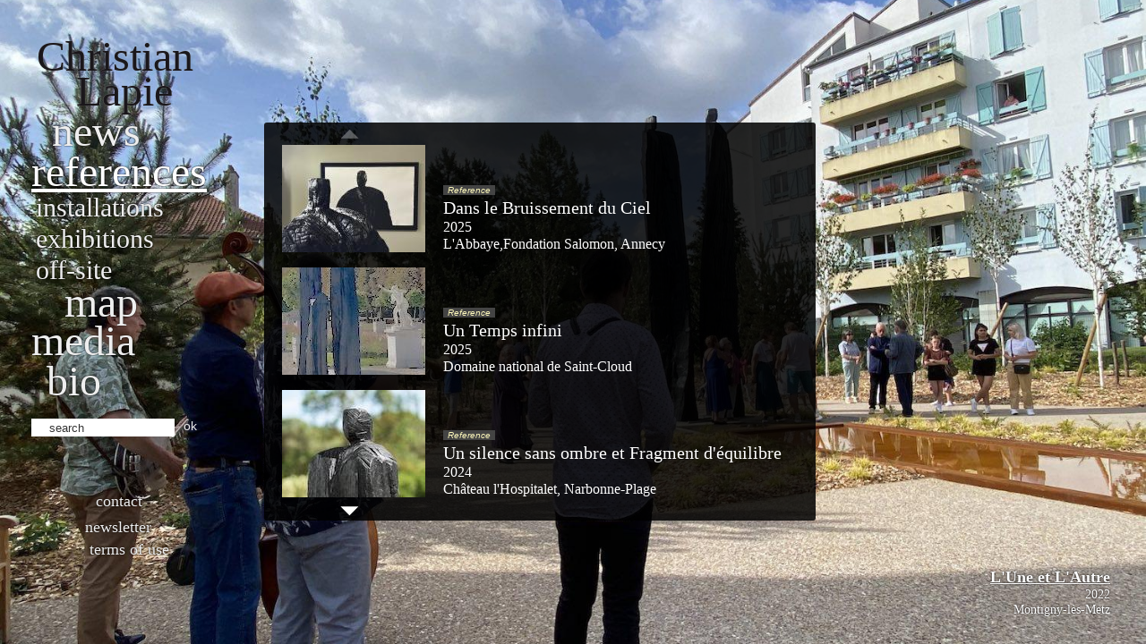

--- FILE ---
content_type: text/html; charset=UTF-8
request_url: https://christianlapie.net/references?session=55d6390b26afd195b6f65037e9d76d71
body_size: 12813
content:
<!doctype html>
<!--[if lt IE 7 ]> <html lang="en" class="no-js ie6"> <![endif]-->
<!--[if IE 7 ]>    <html lang="en" class="no-js ie7"> <![endif]-->
<!--[if IE 8 ]>    <html lang="en" class="no-js ie8"> <![endif]-->
<!--[if IE 9 ]>    <html lang="en" class="no-js ie9"> <![endif]-->
<!--[if (gt IE 9)|!(IE)]><!--> <html lang="en" class="no-js"> <!--<![endif]-->
<head>
	<meta charset="utf-8">
	<meta http-equiv="X-UA-Compatible" content="IE=edge,chrome=1">
	<title>References - Christian Lapie</title>
	<meta name="description" content="Christian Lapie, scultpeur. Site web officiel. Official website">
	<meta name="author" content="Christian Lapie">
	<meta name="viewport" content="width=device-width, initial-scale=1.0">

	<!-- Place favicon.ico & apple-touch-icon.png in the root of your domain and delete these references -->
	<link rel="shortcut icon" href="/favicon.ico">
	<link rel="apple-touch-icon" href="/apple-touch-icon.png">

	<link rel="stylesheet" href="/min/?f=v4/css/style.css,v4/css/supersized.core.css,v4/css/jquery.lightbox-0.5.css" />

	<script src="/v4/js/libs/modernizr-1.6.min.js"></script>
	<script src="https://ajax.googleapis.com/ajax/libs/jquery/1.5.1/jquery.min.js"></script>


			<script src="/min/?f=v4/js/libs/supersized.3.1.3.min.js"></script>
	
	<link rel="alternate" type="application/rss+xml" title="Christian Lapie" href="http://www.christianlapie.net/rss" />
	<meta name="google-site-verification" content="aNdiPK4hI9p8-WQWYMUGP4LSSY6RKArSbZzhfDLqr44" />

	<!-- Global site tag (gtag.js) - Google Analytics -->
	<script async src="https://www.googletagmanager.com/gtag/js?id=G-4DYMDB0293"></script>
	<script>
		window.dataLayer = window.dataLayer || [];
		function gtag(){dataLayer.push(arguments);}
		gtag('js', new Date());
		gtag('config', 'G-4DYMDB0293');
	</script>
</head>

<body>
	<div id="container" class="clearfix">
		<nav>
			<h1 id="christian_lapie"><a href="/news"><span id="christian">Christian</span> <span id="lapie">Lapie</span></a></h1>
			<ul>
				<li id="nav_news" class=""><a href="/news">News</a></li>
				<li id="nav_references" class="active"><a href="/references">References</a></li>
									<li id="nav_installations" class="sub"><a href="/installations">Installations</a></li>
					<li id="nav_exhibitions" class="sub"><a href="/exhibitions">Exhibitions</a></li>
					<li id="nav_offsite" class="sub"><a href="/offsite">Off-site</a></li>
								<li id="nav_map" class=""><a href="/map">Map</a></li>
								<li id="nav_texts" class=""><a href="/media">Media</a></li>
									<li id="nav_bio" class=""><a href="/bio">bio</a></li>
				
			</ul>
			<form action="/search" method="get" accept-charset="utf-8" id="form_search">
				<p>
					<input type="text" value="search" id="recherche" title="search" name="q" /> <a href="#" id="submit_search">ok</a>
				</p>
			</form>

			<footer>
				<ul>
					<li class="contact "><a href="/contact">Contact</a></li>
					<li class="newsletter "><a href="/newsletter">Newsletter</a></li>
					<li class="copyright "><a href="/copyright">Terms of use</a></li>
									</ul>
			</footer>
		</nav>

		<script type="text/javascript">
$(document).ready(function() {	
	$.supersized({
		slideshow				: 1,
		autoplay				: 1,
		start_slide				: 1,
		slide_interval			: 5000,
		transition				: 1, 		//0-None, 1-Fade, 2-Slide Top, 3-Slide Right, 4-Slide Bottom, 5-Slide Left, 6-Carousel Right, 7-Carousel Left
		transition_speed		: 750,
		pause_hover				: 0,
		keyboard_nav			: 1,
		performance				: 1,		//0-Normal, 1-Hybrid speed/quality, 2-Optimizes image quality, 3-Optimizes transition speed // (Only works for Firefox/IE, not Webkit)
		vertical_center			: 1,
		horizontal_center		: 1,
		navigation				: 1,
		thumbnail_navigation	: 0,
		slide_counter			: 0,
		slide_captions			: 1,
		slides					: [
{image : '/IMG/img_background/1655968023_Fond_jazz.jpg?_=1769907356', title : '<h1><a href="/references/465/lune-et-lautre">L\'Une et L\'Autre</a></h1><h2>2022</h2><h2>Montigny-lès-Metz</h2>'},
{image : '/IMG/img_background/1498730163_Fond_Chartreuse.jpg?_=1769907356', title : '<h1><a href="/references/425/la-nuit-recule">La nuit recule</a></h1><h2>2017</h2><h2>Chartreuse de Mélan, Taninges, Haute-Savoie, France</h2>'},
{image : '/IMG/img_background/1619420506_Les_Parcelles_fond_.jpg?_=1769907356', title : '<h1><a href="/references/454/les-parcelles-lumineuses">Les Parcelles Lumineuses</a></h1><h2>2021</h2><h2>Marseille Parc de Maison Blanche, Mairie des 9ème et 10ème arrondissement</h2>'},
{image : '/IMG/img_background/1595668364_Fond.jpg?_=1769907356', title : '<h1><a href="/references/447/le-reflet-du-vent">Le reflet du vent</a></h1><h2>2020</h2><h2>San-Climente Minorque</h2>'},
{image : '/IMG/img_background/1301535497_Suturer-le-tissus-.jpg?_=1769907356', title : '<h1><a href="/references/267/suturer-le-tissus-sensible-de-la-ville">Suturer le tissus sensible de la Ville</a></h1><h2>2007</h2><h2>Bruges, Belgique (Belgium)</h2>'},
{image : '/IMG/img_background/1531387384_au-del___du_noir_Fond_1.jpg?_=1769907356', title : '<h1><a href="/references/432/au-dela-du-noir">Au-delà du noir</a></h1><h2>2018</h2><h2>Galerie Bogéna, Saint-Paul-de-Vence</h2>'},
{image : '/IMG/img_background/1635083147_Fond_commande.jpg?_=1769907356', title : '<h1><a href="/references/458/commande-publique-et-exposition-personnelle-solo-show">Commande publique et exposition personnelle / Solo Show</a></h1><h2>2021</h2><h2>Villa di Topo Florio, Buttrio, Italie</h2>'},
{image : '/IMG/img_background/1428071420_Ch__teau.jpg?_=1769907356', title : '<h1><a href="/references/398/la-constellation-du-fleuve">La constellation du fleuve</a></h1><h2>2015</h2><h2>Domaine de Chaumont-sur-Loire, Loire et Cher, France</h2>'},
{image : '/IMG/img_background/1537341387_Fond_2.jpg?_=1769907356', title : '<h1><a href="/references/436/le-songe-dicare">Le songe d\'Icare</a></h1><h2>2018</h2><h2>Galerie Mimmo Scognamiglio Arte Contemporanea, Milano</h2>'},
{image : '/IMG/img_background/1534344749_Le_Songe_Icare_2.jpg?_=1769907356', title : '<h1><a href="/references/433/art-basel">Art Basel</a></h1><h2>2018</h2><h2>Basel</h2>'},
{image : '/IMG/img_background/1367671253_L__infini_suspendu_43_-_Version_2.jpg?_=1769907356', title : '<h1><a href="/references/375/linfini-suspendu">L\'Infini suspendu</a></h1><h2>2013</h2><h2>Eymoutiers, Haute-Vienne, France</h2>'},
{image : '/IMG/img_background/1301535629_Le_silence_dse_lauzes.JPG?_=1769907356', title : '<h1><a href="/references/181/le-silence-des-lauzes">Le silence des Lauzes</a></h1><h2>2003</h2><h2>St. Mélany, Ardèche, France</h2>'},
{image : '/IMG/img_background/1491055543_nouveau_foind.png?_=1769907356', title : '<h1><a href="/references/422/le-point-du-jour">Le point du jour</a></h1><h2>2017</h2><h2>place du Louvre Paris 1er</h2>'},
{image : '/IMG/img_background/1301534989___Au_bord_du_vide___.JPG?_=1769907356', title : '<h1><a href="/references/281/au-bord-du-vide">Au bord du vide</a></h1><h2>2008</h2><h2>Le Château d\'Olonne, Vendée, France</h2>'},
{image : '/IMG/img_background/1562410821_Fendre_Fond.jpg?_=1769907356', title : '<h1><a href="/references/310/fendre-la-lumiere">Fendre la lumière</a></h1><h2>2010</h2><h2>Lausanne, Suisse (Switzerland)</h2>'},
{image : '/IMG/img_background/1571400819_Fond.jpg?_=1769907356', title : '<h1><a href="/references/446/le-temple-des-collines">Le Temple des collines</a></h1><h2>2019</h2><h2>Jouques 13490</h2>'},
{image : '/IMG/img_background/1655644919_Fond_-_copie.jpg?_=1769907356', title : '<h1><a href="/references/463/entre-terre-et-ciel">Entre Terre et Ciel</a></h1><h2>2022</h2><h2>Fougères Ille et Vilaine, France</h2>'},
{image : '/IMG/img_background/1537961096_Fond__1_.jpg?_=1769907356', title : '<h1><a href="/references/437/la-sideration-des-etoiles">La sidération des étoiles</a></h1><h2>2018</h2><h2>Fismes , Marne, France</h2>'},
{image : '/IMG/img_background/1435224334_Pommard_2.jpg?_=1769907356', title : '<h1><a href="/references/404/sculptures-au-chateau-de-pommard">Sculptures au Château de Pommard</a></h1><h2>2015</h2><h2>Pommard, Côte d\'Or, France</h2>'},
{image : '/IMG/img_background/1301535776_Le_Clos_du_Zahn.jpg?_=1769907356', title : '<h1><a href="/references/17/le-clos-zahnacker">Le Clos Zahnacker</a></h1><h2>2002</h2><h2>Ribeauvillé, Alsace-Lorraine, France</h2>'},
{image : '/IMG/img_background/1619421593_Fond.jpg?_=1769907356', title : '<h1><a href="/references/455/au-dessus-du-vent">Au-dessus du vent</a></h1><h2>2021</h2><h2>Musée Soulages,Rodez, Aveyron, France</h2>'},
{image : '/IMG/img_background/1481379171_fond.jpg?_=1769907356', title : '<h1><a href="/references/416/la-constellation-du-vent">La Constellation du vent</a></h1><h2>2016</h2><h2>Groupe de presse Dépêche du Midi à  Saint Jean de Védas, Montpellier</h2>'},
{image : '/IMG/img_background/1301535789_Djaoul__rou.jpg?_=1769907356', title : '<h1><a href="/references/16/djaoulerou">Djaoulérou</a></h1><h2>2001</h2><h2>Ngaoundéré, Adamaoua, Cameroun (Cameroon)</h2>'},
{image : '/IMG/img_background/1337159949_image_de_fond.jpg?_=1769907356', title : '<h1><a href="/references/355/au-crepuscule">Au crépuscule</a></h1><h2>2012</h2><h2>Château d\'Arsac, Arsac, Gironde, France</h2>'},
{image : '/IMG/img_background/1682931798_Fond.jpg?_=1769907356', title : '<h1><a href="/references/467/lespace-temps">L\'Espace-Temps</a></h1><h2>2023</h2><h2>Valle de Bravo, Mexique</h2>'},
{image : '/IMG/img_background/1410425888_Dans_le_reflet_du_ciel_fond.jpg?_=1769907356', title : '<h1><a href="/references/393/dans-le-reflet-du-ciel">Dans le reflet du ciel</a></h1><h2>2014</h2><h2>Saint Palais, Pyrénées-Atlantiques, France</h2>'},
{image : '/IMG/img_background/1301534956_La_constellation_des_Messagers_.JPG?_=1769907356', title : '<h1><a href="/references/302/la-constellation-des-messagers">La constellation des messagers</a></h1><h2>2009</h2><h2>Reims, Marne, France</h2>'},
{image : '/IMG/img_background/1390818514_Fond.jpg?_=1769907356', title : '<h1><a href="/references/383/jusqua-lombre">Jusqu\'à l\'ombre</a></h1><h2>2014</h2><h2>Fondation Clément, Le François, Martinique, France</h2>'},
{image : '/IMG/img_background/1301535602_In_the_Path.jpg?_=1769907356', title : '<h1><a href="/references/233/in-the-path-of-the-sun-and-the-moon">In the Path of the Sun and the Moon</a></h1><h2>2005</h2><h2>Jaipur, Rajasthan, Inde, India</h2>'},
{image : '/IMG/img_background/1301535813_Fort_61_bis.jpg?_=1769907356', title : '<h1><a href="/references/11/fort-61">Fort 61</a></h1><h2>2000</h2><h2>Japon (Japan)</h2>'},
{image : '/IMG/img_background/1370949373_Melle_fond_.jpg?_=1769907356', title : '<h1><a href="/references/376/etre-humain-et-le-savoir-ensemble">Être humain et le savoir ensemble</a></h1><h2>2013</h2><h2>Melle, Deux-Sèvres, France</h2>'},
{image : '/IMG/img_background/1467887236_Les_heures_fond.jpg?_=1769907356', title : '<h1><a href="/references/414/les-heures-tombent">Les heures tombent</a></h1><h2>2016</h2><h2>Propriété Caillebotte, Yerres, Essonne, Île-de-France</h2>'},
{image : '/IMG/img_background/1490177842_Fond.jpg?_=1769907356', title : '<h1><a href="/references/421/le-genie-est-un-arbre">Le génie est un arbre</a></h1><h2>2017</h2><h2>Galerie Alice Pauli, Lausanne, Suisse</h2>'},
{image : '/IMG/img_background/1526199849_Fond_6.jpg?_=1769907356', title : '<h1><a href="/references/430/la-lumiere-des-arbres">La lumière des arbres</a></h1><h2>2018</h2><h2>Domaine du Tournefou, Aix-Villemaur-Pâlis, Aube, France</h2>'},
{image : '/IMG/img_background/1434093248_Constellation_du_vent_.jpg?_=1769907356', title : '<h1><a href="/references/392/la-constellation-du-vent">La constellation du vent</a></h1><h2>2015</h2><h2>Château de La-Celle-Saint-Cloud, Yvelines, France</h2>'},
{image : '/IMG/img_background/1384961029_L____corce_et_le_noyaux_fond.jpg?_=1769907356', title : '<h1><a href="/references/382/la-constellation-du-vent-pour-le-film-totems">La constellation du vent pour le film TOTEMS</a></h1><h2>2014</h2><h2>Champagne-Ardenne</h2>'},
{image : '/IMG/img_background/1301535559_Le_pupitre_des___toiles.JPG?_=1769907356', title : '<h1><a href="/references/242/le-pupitre-des-etoiles">Le pupitre des étoiles</a></h1><h2>2006</h2><h2>Parc de Sceaux, Hauts-de-Seine, France</h2>'},
{image : '/IMG/img_background/1655657371_Fond___-_copie.jpg?_=1769907356', title : '<h1><a href="/references/464/les-forets-etrangeres">Les Forêts Étrangères</a></h1><h2>2022</h2><h2>Airaines, Somme, France</h2>'},
{image : '/IMG/img_background/1639382594_Fond.jpg?_=1769907356', title : '<h1><a href="/references/460/sculptures-et-dessins">Sculptures et dessins</a></h1><h2>2021</h2><h2>Galerie Alice Pauli, Lausanne</h2>'},
{image : '/IMG/img_background/1701506748_Domaine_de_Panery.jpg?_=1769907356', title : '<h1><a href="/references/471/lordre-du-monde">L\'Ordre du Monde</a></h1><h2>2023</h2><h2>Domaine de Panéry, Pouzilhac, Gard</h2>'},
{image : '/IMG/img_background/1301533546confluences_nomades.JPG?_=1769907356', title : '<h1><a href="/references/283/confluences-nomades">Confluences Nomades</a></h1><h2>2008</h2><h2>Ardèche, France</h2>'},
{image : '/IMG/img_background/1508420968_Fond.jpg?_=1769907356', title : '<h1><a href="/references/426/des-metamorphes">Des Métamorphes</a></h1><h2>2017</h2><h2>Galerie Placido</h2>'},
{image : '/IMG/img_background/1447602130_Exposition__fond_.jpg?_=1769907356', title : '<h1><a href="/references/403/elevation">ELEVATION</a></h1><h2>2015</h2><h2>Galerie Hervé Lancelin, 7 rue Michel Rodange  Luxembourg</h2>'},
{image : '/IMG/img_background/1301534911_La_couleur_de_la_lune.jpg?_=1769907356', title : '<h1><a href="/references/309/la-couleur-de-la-lune">La Couleur de la Lune</a></h1><h2>2010</h2><h2>Illkirch Graffenstaden, Alsace, France</h2>'},
{image : '/IMG/img_background/1372156158_Les_contours_fond.jpg?_=1769907356', title : '<h1><a href="/references/380/les-contours-du-silence">Les contours du silence</a></h1><h2>2013</h2><h2>Abbaye de Noirlac, Bruères-Allichamps, Cher, France</h2>'},
{image : '/IMG/img_background/1476954788_La_lumi__re_des_arbres_fond.jpg?_=1769907356', title : '<h1><a href="/references/415/la-lumiere-des-arbres">La lumière des arbres</a></h1><h2>2016</h2><h2>Saint-Léger-du-Bourg-Denis, Seine Maritime, France</h2>'},
{image : '/IMG/img_background/1301534933_Comme_une_cosmogonie_.jpg?_=1769907356', title : '<h1><a href="/references/308/comme-une-cosmogonie">Comme une cosmogonie</a></h1><h2>2010</h2><h2>Thonon-les-Bains, France</h2>'},
{image : '/IMG/img_background/1485511578_La_permanence_des_ombres.jpg?_=1769907356', title : '<h1><a href="/references/417/la-permanence-des-ombres">La permanence des ombres</a></h1><h2>2017</h2><h2>Abbaye de Noirlac, Bruères-Allichamps, Cher, France</h2>'},
{image : '/IMG/img_background/1435393574_Fond_St_Paul.jpg?_=1769907356', title : '<h1><a href="/references/402/saint-paul-de-vence">Saint-Paul-De-Vence</a></h1><h2>2015</h2><h2>Remparts et place de la Mairie</h2>'},
{image : '/IMG/img_background/1390836687_fond.jpg?_=1769907356', title : '<h1><a href="/references/384/le-surgissement-des-ombres">Le surgissement des ombres</a></h1><h2>2014</h2><h2>Domaine de Groenenberg, Château de Gaasbeek, Belgique</h2>'},
{image : '/IMG/img_background/1301535519_La_nuit_recule.jpg?_=1769907356', title : '<h1><a href="/references/265/la-nuit-recule">La nuit recule</a></h1><h2>2007</h2><h2>Alex, Haute-Savoie, France</h2>'},
{image : '/IMG/img_background/Les_secrets_d__un_temps_immense.jpg?_=1769907356', title : '<h1><a href="/references/318/les-secrets-dun-temps-immense">Les secrets d\'un temps immense</a></h1><h2>2010</h2><h2>Varsovie, Blonie, Pologne (Poland)</h2>'},
{image : '/IMG/img_background/1745424065_Fond____M.jpg?_=1769907356', title : '<h1><a href="/references/378/lavant-scene">L\'Avant-Scène</a></h1><h2>2013</h2><h2>Parc des frères Recordier, Eyguières, Bouches-du-Rhône</h2>'},
{image : '/IMG/img_background/1318318868_fond_1034.jpg?_=1769907356', title : '<h1><a href="/references/350/dans-le-bruissement-du-ciel">Dans le bruissement du ciel</a></h1><h2>2011</h2><h2>Groupe FREY, Bezannes, Reims, Marne, France</h2>'},
{image : '/IMG/img_background/1399963044_Fond_d____cran.jpg?_=1769907356', title : '<h1><a href="/references/387/exposition-de-sculpture-parc-de-sculpture">Exposition de sculpture / Parc de sculpture</a></h1><h2>2014</h2><h2>Jardins du Château de Vullierens, Suisse</h2>'},
{image : '/IMG/img_background/1307109920_Metz.jpg?_=1769907356', title : '<h1><a href="/references/343/le-bruissement-du-ciel">Le bruissement du ciel</a></h1><h2>2011</h2><h2>Metz, Moselle, France</h2>'},
{image : '/IMG/img_background/1525435020_Fond_Art_New_York.jpg?_=1769907356', title : '<h1><a href="/references/429/art-new-york">Art New-York</a></h1><h2>2018</h2><h2>PIER 94, 711 12th Avenue New-York NY 10019</h2>'},
{image : '/IMG/img_background/1711728217_Esquisse_Fond_-_copie_2.jpg?_=1769907356', title : '<h1><a href="/references/473/les-premieres-etoiles">Les Premières Étoiles</a></h1><h2>2024</h2><h2>Sainte-Adresse, Seine-Maritime</h2>'},
{image : '/IMG/img_background/1684340909_Mas_de_P__erre.jpg?_=1769907356', title : '<h1><a href="/references/469/ouvrir-le-noir">Ouvrir le Noir</a></h1><h2>2016</h2><h2>Le Mas de Pierre, Saint-Paul-de-Vence, Alpes Maritimes</h2>'},
{image : '/IMG/img_background/1301534886_Sous_la_lumi__re___.JPG?_=1769907356', title : '<h1><a href="/references/311/sous-la-lumiere">Sous la lumière</a></h1><h2>2010</h2><h2>Sologne, France</h2>'},
{image : '/IMG/img_background/1732008665_Fond__-_copie.jpg?_=1769907356', title : '<h1><a href="/references/475/un-silence-sans-ombre-et-fragment-dequilibre">Un silence sans ombre et Fragment d\'équilibre</a></h1><h2>2024</h2><h2>Château l\'Hospitalet, Narbonne-Plage</h2>'},
{image : '/IMG/img_background/1301535538_Fendre_les_heures.JPG?_=1769907356', title : '<h1><a href="/references/244/fendre-les-heures">Fendre les heures</a></h1><h2>2006</h2><h2>Lubéron, France</h2>'},
{image : '/IMG/img_background/De_part_et_d__autre.jpg?_=1769907356', title : '<h1><a href="/references/314/de-part-et-dautres">De part et d\'autre(s)</a></h1><h2>2010</h2><h2>Donjon de Jouy, Sancoins, Cher, France</h2>'},
{image : '/IMG/img_background/1466516432_FOND_TENEBRE.jpg?_=1769907356', title : '<h1><a href="/references/413/dans-les-tenebres">Dans les ténèbres</a></h1><h2>2016</h2><h2>Historial Jeanne d\'Arc à Rouen</h2>'},
{image : '/IMG/img_background/1521821549_fond.jpg?_=1769907356', title : '<h1><a href="/references/427/les-parcelles-lumineuses">Les parcelles lumineuses</a></h1><h2>2018</h2><h2>Poitiers, jardin anglais parc de Blossac et galerie Louise Michel</h2>'},
{image : '/IMG/img_background/1759756959_Fond_.jpg?_=1769907356', title : '<h1><a href="/references/478/dans-le-bruissement-du-ciel">Dans le Bruissement du Ciel</a></h1><h2>2025</h2><h2>L\'Abbaye,Fondation Salomon, Annecy</h2>'},
{image : '/IMG/img_background/1537980253_FOND.jpg?_=1769907356', title : '<h1><a href="/references/438/exposition-de-sculptures-et-dessins">Exposition de sculptures et dessins</a></h1><h2>2018</h2><h2>Centre d\'Art Contemporain Passages à Troyes</h2>'},
{image : '/IMG/img_background/1710086385_Fond.JPG?_=1769907356', title : '<h1><a href="/references/472/les-ombres-incertaines">les Ombres Incertaines</a></h1><h2>2024</h2><h2>Galerie RX&SLAG Paris</h2>'},
{image : '/IMG/img_background/1608731402_C_par_le_ciel_fond.jpg?_=1769907356', title : '<h1><a href="/references/449/lobscurite-des-origines">L\'obscurité des origines</a></h1><h2>2020</h2><h2>Galerie RX Paris / New York</h2>'},
{image : '/IMG/img_background/1489831871_Fond_Source.jpg?_=1769907356', title : '<h1><a href="/references/418/source-de-lumiere">Source de lumière</a></h1><h2>2017</h2><h2>Société Lustral siège social Reims</h2>'},
{image : '/IMG/img_background/1619338931_Le_souffle_Fond.jpg?_=1769907356', title : '<h1><a href="/references/451/la-foret-des-autres">La forêt des Autres</a></h1><h2>2021</h2><h2>Château de Campagne , 24260, Campagne, Dordogne, France</h2>'},
{image : '/IMG/img_background/1596871923_Un_arbre_Fond_.jpg?_=1769907356', title : '<h1><a href="/references/448/un-arbre-dans-le-temps">Un arbre dans le temps</a></h1><h2>2020</h2><h2>Manoir de la Queurie, Basse Normandie, France</h2>'},
{image : '/IMG/img_background/1548690702_Fond_-_copie.jpg?_=1769907356', title : '<h1><a href="/references/439/44-sculptures-et-dessins">4+4 Sculptures et dessins</a></h1><h2>2019</h2><h2>Galerie RX,  16 rue des quatre fils 75003 Paris</h2>'},
{image : '/IMG/img_background/1526886457_Fond____.jpg?_=1769907356', title : '<h1><a href="/references/431/sculptures-monumentales">Sculptures Monumentales</a></h1><h2>2018</h2><h2>Parc du Château de Courcelles et parvis de l\'hôtel de Ville, Montigny-Les-Metz</h2>'},
{image : '/IMG/img_background/1492415210_Est_de_la_lune_fond.jpg?_=1769907356', title : '<h1><a href="/references/423/a-lest-de-la-lune">À l\'est de la lune</a></h1><h2>2017</h2><h2>Tonnellerie de Mercurey, Côte d\'or, France</h2>'},
{image : '/IMG/img_background/1635673241_FOND_RX.jpg?_=1769907356', title : '<h1><a href="/references/452/au-dela">Au-Delà</a></h1><h2>2021</h2><h2>Galerie RX Paris</h2>'},
{image : '/IMG/img_background/1431871259_Fond_ref.jpg?_=1769907356', title : '<h1><a href="/references/400/skulpturen">Skulpturen</a></h1><h2>2015</h2><h2>Galerie im kies, Altach, Autriche</h2>'},
{image : '/IMG/img_background/1646843560_Fond_Temps___.jpg?_=1769907356', title : '<h1><a href="/references/461/lespace-temps">L\'Espace-Temps</a></h1><h2>2022</h2><h2>Église Saint-Eustache Paris</h2>'},
{image : '/IMG/img_background/1757402927_pertspective_.jpg?_=1769907356', title : '<h1><a href="/references/477/un-temps-infini">Un Temps infini</a></h1><h2>2025</h2><h2>Domaine national de Saint-Cloud</h2>'},
{image : '/IMG/img_background/1556985888_Image_de_fond_Rodez_-_copie.jpg?_=1769907356', title : '<h1><a href="/references/440/le-souffle-du-temps">Le Souffle du temps</a></h1><h2>2019</h2><h2>Musées Soulages, Fenaille, Denys-Puech à Rodez</h2>'},
{image : '/IMG/img_background/1301535012_Constelaltion_de_la_douleur.jpg?_=1769907356', title : '<h1><a href="/references/270/constellation-de-la-douleur">Constellation de la douleur</a></h1><h2>2007</h2><h2>Oulches-la-Vallée-Foulon, Aisne, France</h2>'},
{image : '/IMG/img_background/1493890449_Aube_fond.jpg?_=1769907356', title : '<h1><a href="/references/424/des-laube">Dès l\'aube</a></h1><h2>2017</h2><h2>Château de la Guerche</h2>'},
{image : '/IMG/img_background/1619339048_Fond.jpg?_=1769907356', title : '<h1><a href="/references/453/la-foret-des-autres">La forêt des Autres</a></h1><h2>2021</h2><h2>Jardins du Manoir d\'Eyrignac, 24590 Sallignac-Eyvigues, Dordogne, France</h2>'},
{image : '/IMG/img_background/1637342047_Fond.jpg?_=1769907356', title : '<h1><a href="/references/459/lecho-dun-souffle">L\'Écho d\'un Souffle</a></h1><h2>2021</h2><h2>Maison Guérard à Eugénie-les-Bains</h2>'},
{image : '/IMG/img_background/1559804580_Fond_.jpg?_=1769907356', title : '<h1><a href="/references/443/jumieges-a-ciel-ouvert">Jumièges à ciel ouvert</a></h1><h2>2019</h2><h2>Abbaye de Jumièges, Seine-Maritime</h2>'},
{image : '/IMG/img_background/1495640083_Les_reflets__fond.jpg?_=1769907356', title : '<h1><a href="/references/379/les-reflets-dinfinis">Les reflets d\'infinis</a></h1><h2>2017</h2><h2>Villiers-le-Bel, Val d\'Oise, France</h2>'},
{image : '/IMG/img_background/1301535760_The-Crow__s-Nest.jpg?_=1769907356', title : '<h1><a href="/references/113/the-crows-nest">The Crow\'s Nest</a></h1><h2>2002</h2><h2>Castle Park, Blairmore, Southern Alberta, Canada</h2>'},
{image : '/IMG/img_background/1464610338_Ocean_Fond.jpg?_=1769907356', title : '<h1><a href="/references/412/dans-locean-des-reves">Dans l\'océan des rêves</a></h1><h2>2016</h2><h2>Seychelles île de Mahé</h2>'},
{image : '/IMG/img_background/1688033265_FOND__.jpg?_=1769907356', title : '<h1><a href="/references/470/monaco-sculptures-2023">Monaco Sculptures 2023</a></h1><h2>2023</h2><h2>Monaco, Jardins de la Petite Afrique</h2>'},
{image : '/IMG/img_background/1621580180_fonds.JPG?_=1769907356', title : '<h1><a href="/references/457/lart-dans-la-ville">L\'art dans la ville</a></h1><h2>2021</h2><h2>Issoire</h2>'},
{image : '/IMG/img_background/1559289312_Fond.jpg?_=1769907356', title : '<h1><a href="/references/441/les-secrets-de-larbre-une-renaissance">Les secrets de l\'arbre, une Renaissance</a></h1><h2>2019</h2><h2>Villa Arese-Lucini, Italie</h2>'},
{image : '/IMG/img_background/Dans_l__intervalle_.jpg?_=1769907356', title : '<h1><a href="/references/315/dans-lintervalle">Dans l\'Intervalle</a></h1><h2>2011</h2><h2>Place Stalingrad, Reims et gare TGV de Bezannes, Marne, France</h2>'},
{image : '/IMG/img_background/1301535646_Axe.jpg?_=1769907356', title : '<h1><a href="/references/160/axe-lesprit-des-lieux">Axe - L\'esprit des lieux</a></h1><h2>2002</h2><h2>Reims, Marne, France</h2>'}
]		})
	});
</script>

<!--Slide captions displayed here--> 
<div id="slidecaption"></div>

<div id="main" class="listing jcarousel-skin-listing">
	<ul id="carrousel" class="vertical">
					<li>
				<div class="photo"><a href="/references/478/dans-le-bruissement-du-ciel"><img src="/IMG/arton478.jpg" alt="" /></a></div>
				<div class="oeuvre">
					<p>
						<span class="reference">Reference</span><br/>							<a href="/references/478/dans-le-bruissement-du-ciel">Dans le Bruissement du Ciel</a>
							<br />2025							<br />L'Abbaye,Fondation Salomon, Annecy						</p>
					</div>
				</li>
						<li>
				<div class="photo"><a href="/references/477/un-temps-infini"><img src="/IMG/arton477.jpg" alt="" /></a></div>
				<div class="oeuvre">
					<p>
						<span class="reference">Reference</span><br/>							<a href="/references/477/un-temps-infini">Un Temps infini</a>
							<br />2025							<br />Domaine national de Saint-Cloud						</p>
					</div>
				</li>
						<li>
				<div class="photo"><a href="/references/475/un-silence-sans-ombre-et-fragment-dequilibre"><img src="/IMG/arton475.jpg" alt="" /></a></div>
				<div class="oeuvre">
					<p>
						<span class="reference">Reference</span><br/>							<a href="/references/475/un-silence-sans-ombre-et-fragment-dequilibre">Un silence sans ombre et Fragment d'équilibre</a>
							<br />2024							<br />Château l'Hospitalet, Narbonne-Plage						</p>
					</div>
				</li>
						<li>
				<div class="photo"><a href="/references/474/la-constellation-dorion"><img src="/IMG/arton474.jpg" alt="" /></a></div>
				<div class="oeuvre">
					<p>
						<span class="reference">Reference</span><br/>							<a href="/references/474/la-constellation-dorion">La Constellation d'Orion</a>
							<br />2024							<br />Château l'Hospitalet, Narbonne-Plage						</p>
					</div>
				</li>
						<li>
				<div class="photo"><a href="/references/473/les-premieres-etoiles"><img src="/IMG/arton473.jpg" alt="" /></a></div>
				<div class="oeuvre">
					<p>
						<span class="reference">Reference</span><br/>							<a href="/references/473/les-premieres-etoiles">Les Premières Étoiles</a>
							<br />2024							<br />Sainte-Adresse, Seine-Maritime						</p>
					</div>
				</li>
						<li>
				<div class="photo"><a href="/references/472/les-ombres-incertaines"><img src="/IMG/arton472.jpg" alt="" /></a></div>
				<div class="oeuvre">
					<p>
						<span class="reference">Reference</span><br/>							<a href="/references/472/les-ombres-incertaines">les Ombres Incertaines</a>
							<br />2024							<br />Galerie RX&SLAG Paris						</p>
					</div>
				</li>
						<li>
				<div class="photo"><a href="/references/471/lordre-du-monde"><img src="/IMG/arton471.jpg" alt="" /></a></div>
				<div class="oeuvre">
					<p>
						<span class="reference">Reference</span><br/>							<a href="/references/471/lordre-du-monde">L'Ordre du Monde</a>
							<br />2023							<br />Domaine de Panéry, Pouzilhac, Gard						</p>
					</div>
				</li>
						<li>
				<div class="photo"><a href="/references/470/monaco-sculptures-2023"><img src="/IMG/arton470.jpg" alt="" /></a></div>
				<div class="oeuvre">
					<p>
						<span class="reference">Reference</span><br/>							<a href="/references/470/monaco-sculptures-2023">Monaco Sculptures 2023</a>
							<br />2023							<br />Monaco, Jardins de la Petite Afrique						</p>
					</div>
				</li>
						<li>
				<div class="photo"><a href="/references/468/prieure-dairaines"><img src="/IMG/arton468.jpg" alt="" /></a></div>
				<div class="oeuvre">
					<p>
						<span class="reference">Reference</span><br/>							<a href="/references/468/prieure-dairaines">Prieuré d'Airaines</a>
							<br />2023							<br />rue du Prieuré, Airaines, Somme						</p>
					</div>
				</li>
						<li>
				<div class="photo"><a href="/references/467/lespace-temps"><img src="/IMG/arton467.jpg" alt="" /></a></div>
				<div class="oeuvre">
					<p>
						<span class="reference">Reference</span><br/>							<a href="/references/467/lespace-temps">L'Espace-Temps</a>
							<br />2023							<br />Valle de Bravo, Mexique						</p>
					</div>
				</li>
						<li>
				<div class="photo"><a href="/references/465/lune-et-lautre"><img src="/IMG/arton465.jpg" alt="" /></a></div>
				<div class="oeuvre">
					<p>
						<span class="reference">Reference</span><br/>							<a href="/references/465/lune-et-lautre">L'Une et L'Autre</a>
							<br />2022							<br />Montigny-lès-Metz						</p>
					</div>
				</li>
						<li>
				<div class="photo"><a href="/references/464/les-forets-etrangeres"><img src="/IMG/arton464.jpg" alt="" /></a></div>
				<div class="oeuvre">
					<p>
						<span class="reference">Reference</span><br/>							<a href="/references/464/les-forets-etrangeres">Les Forêts Étrangères</a>
							<br />2022							<br />Airaines, Somme, France						</p>
					</div>
				</li>
						<li>
				<div class="photo"><a href="/references/463/entre-terre-et-ciel"><img src="/IMG/arton463.jpg" alt="" /></a></div>
				<div class="oeuvre">
					<p>
						<span class="reference">Reference</span><br/>							<a href="/references/463/entre-terre-et-ciel">Entre Terre et Ciel</a>
							<br />2022							<br />Fougères Ille et Vilaine, France						</p>
					</div>
				</li>
						<li>
				<div class="photo"><a href="/references/461/lespace-temps"><img src="/IMG/arton461.jpg" alt="" /></a></div>
				<div class="oeuvre">
					<p>
						<span class="reference">Reference</span><br/>							<a href="/references/461/lespace-temps">L'Espace-Temps</a>
							<br />2022							<br />Église Saint-Eustache Paris						</p>
					</div>
				</li>
						<li>
				<div class="photo"><a href="/references/460/sculptures-et-dessins"><img src="/IMG/arton460.jpg" alt="" /></a></div>
				<div class="oeuvre">
					<p>
						<span class="reference">Reference</span><br/>							<a href="/references/460/sculptures-et-dessins">Sculptures et dessins</a>
							<br />2021							<br />Galerie Alice Pauli, Lausanne						</p>
					</div>
				</li>
						<li>
				<div class="photo"><a href="/references/459/lecho-dun-souffle"><img src="/IMG/arton459.jpg" alt="" /></a></div>
				<div class="oeuvre">
					<p>
						<span class="reference">Reference</span><br/>							<a href="/references/459/lecho-dun-souffle">L'Écho d'un Souffle</a>
							<br />2021							<br />Maison Guérard à Eugénie-les-Bains						</p>
					</div>
				</li>
						<li>
				<div class="photo"><a href="/references/458/commande-publique-et-exposition-personnelle-solo-show"><img src="/IMG/arton458.jpg" alt="" /></a></div>
				<div class="oeuvre">
					<p>
						<span class="reference">Reference</span><br/>							<a href="/references/458/commande-publique-et-exposition-personnelle-solo-show">Commande publique et exposition personnelle / Solo Show</a>
							<br />2021							<br />Villa di Topo Florio, Buttrio, Italie						</p>
					</div>
				</li>
						<li>
				<div class="photo"><a href="/references/452/au-dela"><img src="/IMG/arton452.jpg" alt="" /></a></div>
				<div class="oeuvre">
					<p>
						<span class="reference">Reference</span><br/>							<a href="/references/452/au-dela">Au-Delà</a>
							<br />2021							<br />Galerie RX Paris						</p>
					</div>
				</li>
						<li>
				<div class="photo"><a href="/references/457/lart-dans-la-ville"><img src="/IMG/arton457.jpg" alt="" /></a></div>
				<div class="oeuvre">
					<p>
						<span class="reference">Reference</span><br/>							<a href="/references/457/lart-dans-la-ville">L'art dans la ville</a>
							<br />2021							<br />Issoire						</p>
					</div>
				</li>
						<li>
				<div class="photo"><a href="/references/454/les-parcelles-lumineuses"><img src="/IMG/arton454.jpg" alt="" /></a></div>
				<div class="oeuvre">
					<p>
						<span class="reference">Reference</span><br/>							<a href="/references/454/les-parcelles-lumineuses">Les Parcelles Lumineuses</a>
							<br />2021							<br />Marseille Parc de Maison Blanche, Mairie des 9ème et 10ème arrondissement						</p>
					</div>
				</li>
						<li>
				<div class="photo"><a href="/references/451/la-foret-des-autres"><img src="/IMG/arton451.jpg" alt="" /></a></div>
				<div class="oeuvre">
					<p>
						<span class="reference">Reference</span><br/>							<a href="/references/451/la-foret-des-autres">La forêt des Autres</a>
							<br />2021							<br />Château de Campagne , 24260, Campagne, Dordogne, France						</p>
					</div>
				</li>
						<li>
				<div class="photo"><a href="/references/453/la-foret-des-autres"><img src="/IMG/arton453.jpg" alt="" /></a></div>
				<div class="oeuvre">
					<p>
						<span class="reference">Reference</span><br/>							<a href="/references/453/la-foret-des-autres">La forêt des Autres</a>
							<br />2021							<br />Jardins du Manoir d'Eyrignac, 24590 Sallignac-Eyvigues, Dordogne, France						</p>
					</div>
				</li>
						<li>
				<div class="photo"><a href="/references/455/au-dessus-du-vent"><img src="/IMG/arton455.jpg" alt="" /></a></div>
				<div class="oeuvre">
					<p>
						<span class="reference">Reference</span><br/>							<a href="/references/455/au-dessus-du-vent">Au-dessus du vent</a>
							<br />2021							<br />Musée Soulages,Rodez, Aveyron, France						</p>
					</div>
				</li>
						<li>
				<div class="photo"><a href="/references/449/lobscurite-des-origines"><img src="/IMG/arton449.jpg" alt="" /></a></div>
				<div class="oeuvre">
					<p>
						<span class="reference">Reference</span><br/>							<a href="/references/449/lobscurite-des-origines">L'obscurité des origines</a>
							<br />2020							<br />Galerie RX Paris / New York						</p>
					</div>
				</li>
						<li>
				<div class="photo"><a href="/references/448/un-arbre-dans-le-temps"><img src="/IMG/arton448.jpg" alt="" /></a></div>
				<div class="oeuvre">
					<p>
						<span class="reference">Reference</span><br/>							<a href="/references/448/un-arbre-dans-le-temps">Un arbre dans le temps</a>
							<br />2020							<br />Manoir de la Queurie, Basse Normandie, France						</p>
					</div>
				</li>
						<li>
				<div class="photo"><a href="/references/447/le-reflet-du-vent"><img src="/IMG/arton447.jpg" alt="" /></a></div>
				<div class="oeuvre">
					<p>
						<span class="reference">Reference</span><br/>							<a href="/references/447/le-reflet-du-vent">Le reflet du vent</a>
							<br />2020							<br />San-Climente Minorque						</p>
					</div>
				</li>
						<li>
				<div class="photo"><a href="/references/446/le-temple-des-collines"><img src="/IMG/arton446.jpg" alt="" /></a></div>
				<div class="oeuvre">
					<p>
						<span class="reference">Reference</span><br/>							<a href="/references/446/le-temple-des-collines">Le Temple des collines</a>
							<br />2019							<br />Jouques 13490						</p>
					</div>
				</li>
						<li>
				<div class="photo"><a href="/references/441/les-secrets-de-larbre-une-renaissance"><img src="/IMG/arton441.jpg" alt="" /></a></div>
				<div class="oeuvre">
					<p>
						<span class="reference">Reference</span><br/>							<a href="/references/441/les-secrets-de-larbre-une-renaissance">Les secrets de l'arbre, une Renaissance</a>
							<br />2019							<br />Villa Arese-Lucini, Italie						</p>
					</div>
				</li>
						<li>
				<div class="photo"><a href="/references/443/jumieges-a-ciel-ouvert"><img src="/IMG/arton443.jpg" alt="" /></a></div>
				<div class="oeuvre">
					<p>
						<span class="reference">Reference</span><br/>							<a href="/references/443/jumieges-a-ciel-ouvert">Jumièges à ciel ouvert</a>
							<br />2019							<br />Abbaye de Jumièges, Seine-Maritime						</p>
					</div>
				</li>
						<li>
				<div class="photo"><a href="/references/440/le-souffle-du-temps"><img src="/IMG/arton440.jpg" alt="" /></a></div>
				<div class="oeuvre">
					<p>
						<span class="reference">Reference</span><br/>							<a href="/references/440/le-souffle-du-temps">Le Souffle du temps</a>
							<br />2019							<br />Musées Soulages, Fenaille, Denys-Puech à Rodez						</p>
					</div>
				</li>
						<li>
				<div class="photo"><a href="/references/439/44-sculptures-et-dessins"><img src="/IMG/arton439.jpg" alt="" /></a></div>
				<div class="oeuvre">
					<p>
						<span class="reference">Reference</span><br/>							<a href="/references/439/44-sculptures-et-dessins">4+4 Sculptures et dessins</a>
							<br />2019							<br />Galerie RX,  16 rue des quatre fils 75003 Paris						</p>
					</div>
				</li>
						<li>
				<div class="photo"><a href="/references/438/exposition-de-sculptures-et-dessins"><img src="/IMG/arton438.jpg" alt="" /></a></div>
				<div class="oeuvre">
					<p>
						<span class="reference">Reference</span><br/>							<a href="/references/438/exposition-de-sculptures-et-dessins">Exposition de sculptures et dessins</a>
							<br />2018							<br />Centre d'Art Contemporain Passages à Troyes						</p>
					</div>
				</li>
						<li>
				<div class="photo"><a href="/references/437/la-sideration-des-etoiles"><img src="/IMG/arton437.jpg" alt="" /></a></div>
				<div class="oeuvre">
					<p>
						<span class="reference">Reference</span><br/>							<a href="/references/437/la-sideration-des-etoiles">La sidération des étoiles</a>
							<br />2018							<br />Fismes , Marne, France						</p>
					</div>
				</li>
						<li>
				<div class="photo"><a href="/references/436/le-songe-dicare"><img src="/IMG/arton436.jpg" alt="" /></a></div>
				<div class="oeuvre">
					<p>
						<span class="reference">Reference</span><br/>							<a href="/references/436/le-songe-dicare">Le songe d'Icare</a>
							<br />2018							<br />Galerie Mimmo Scognamiglio Arte Contemporanea, Milano						</p>
					</div>
				</li>
						<li>
				<div class="photo"><a href="/references/432/au-dela-du-noir"><img src="/IMG/arton432.jpg" alt="" /></a></div>
				<div class="oeuvre">
					<p>
						<span class="reference">Reference</span><br/>							<a href="/references/432/au-dela-du-noir">Au-delà du noir</a>
							<br />2018							<br />Galerie Bogéna, Saint-Paul-de-Vence						</p>
					</div>
				</li>
						<li>
				<div class="photo"><a href="/references/433/art-basel"><img src="/IMG/arton433.jpg" alt="" /></a></div>
				<div class="oeuvre">
					<p>
						<span class="reference">Reference</span><br/>							<a href="/references/433/art-basel">Art Basel</a>
							<br />2018							<br />Basel						</p>
					</div>
				</li>
						<li>
				<div class="photo"><a href="/references/431/sculptures-monumentales"><img src="/IMG/arton431.jpg" alt="" /></a></div>
				<div class="oeuvre">
					<p>
						<span class="reference">Reference</span><br/>							<a href="/references/431/sculptures-monumentales">Sculptures Monumentales</a>
							<br />2018							<br />Parc du Château de Courcelles et parvis de l'hôtel de Ville, Montigny-Les-Metz						</p>
					</div>
				</li>
						<li>
				<div class="photo"><a href="/references/430/la-lumiere-des-arbres"><img src="/IMG/arton430.jpg" alt="" /></a></div>
				<div class="oeuvre">
					<p>
						<span class="reference">Reference</span><br/>							<a href="/references/430/la-lumiere-des-arbres">La lumière des arbres</a>
							<br />2018							<br />Domaine du Tournefou, Aix-Villemaur-Pâlis, Aube, France						</p>
					</div>
				</li>
						<li>
				<div class="photo"><a href="/references/429/art-new-york"><img src="/IMG/arton429.jpg" alt="" /></a></div>
				<div class="oeuvre">
					<p>
						<span class="reference">Reference</span><br/>							<a href="/references/429/art-new-york">Art New-York</a>
							<br />2018							<br />PIER 94, 711 12th Avenue New-York NY 10019						</p>
					</div>
				</li>
						<li>
				<div class="photo"><a href="/references/427/les-parcelles-lumineuses"><img src="/IMG/arton427.jpg" alt="" /></a></div>
				<div class="oeuvre">
					<p>
						<span class="reference">Reference</span><br/>							<a href="/references/427/les-parcelles-lumineuses">Les parcelles lumineuses</a>
							<br />2018							<br />Poitiers, jardin anglais parc de Blossac et galerie Louise Michel						</p>
					</div>
				</li>
						<li>
				<div class="photo"><a href="/references/426/des-metamorphes"><img src="/IMG/arton426.jpg" alt="" /></a></div>
				<div class="oeuvre">
					<p>
						<span class="reference">Reference</span><br/>							<a href="/references/426/des-metamorphes">Des Métamorphes</a>
							<br />2017							<br />Galerie Placido						</p>
					</div>
				</li>
						<li>
				<div class="photo"><a href="/references/425/la-nuit-recule"><img src="/IMG/arton425.jpg" alt="" /></a></div>
				<div class="oeuvre">
					<p>
						<span class="reference">Reference</span><br/>							<a href="/references/425/la-nuit-recule">La nuit recule</a>
							<br />2017							<br />Chartreuse de Mélan, Taninges, Haute-Savoie, France						</p>
					</div>
				</li>
						<li>
				<div class="photo"><a href="/references/379/les-reflets-dinfinis"><img src="/IMG/arton379.jpg" alt="" /></a></div>
				<div class="oeuvre">
					<p>
						<span class="reference">Reference</span><br/>							<a href="/references/379/les-reflets-dinfinis">Les reflets d'infinis</a>
							<br />2017							<br />Villiers-le-Bel, Val d'Oise, France						</p>
					</div>
				</li>
						<li>
				<div class="photo"><a href="/references/424/des-laube"><img src="/IMG/arton424.jpg" alt="" /></a></div>
				<div class="oeuvre">
					<p>
						<span class="reference">Reference</span><br/>							<a href="/references/424/des-laube">Dès l'aube</a>
							<br />2017							<br />Château de la Guerche						</p>
					</div>
				</li>
						<li>
				<div class="photo"><a href="/references/422/le-point-du-jour"><img src="/IMG/arton422.jpg" alt="" /></a></div>
				<div class="oeuvre">
					<p>
						<span class="reference">Reference</span><br/>							<a href="/references/422/le-point-du-jour">Le point du jour</a>
							<br />2017							<br />place du Louvre Paris 1er						</p>
					</div>
				</li>
						<li>
				<div class="photo"><a href="/references/421/le-genie-est-un-arbre"><img src="/IMG/arton421.jpg" alt="" /></a></div>
				<div class="oeuvre">
					<p>
						<span class="reference">Reference</span><br/>							<a href="/references/421/le-genie-est-un-arbre">Le génie est un arbre</a>
							<br />2017							<br />Galerie Alice Pauli, Lausanne, Suisse						</p>
					</div>
				</li>
						<li>
				<div class="photo"><a href="/references/418/source-de-lumiere"><img src="/IMG/arton418.jpg" alt="" /></a></div>
				<div class="oeuvre">
					<p>
						<span class="reference">Reference</span><br/>							<a href="/references/418/source-de-lumiere">Source de lumière</a>
							<br />2017							<br />Société Lustral siège social Reims						</p>
					</div>
				</li>
						<li>
				<div class="photo"><a href="/references/417/la-permanence-des-ombres"><img src="/IMG/arton417.jpg" alt="" /></a></div>
				<div class="oeuvre">
					<p>
						<span class="reference">Reference</span><br/>							<a href="/references/417/la-permanence-des-ombres">La permanence des ombres</a>
							<br />2017							<br />Abbaye de Noirlac, Bruères-Allichamps, Cher, France						</p>
					</div>
				</li>
						<li>
				<div class="photo"><a href="/references/423/a-lest-de-la-lune"><img src="/IMG/arton423.jpg" alt="" /></a></div>
				<div class="oeuvre">
					<p>
						<span class="reference">Reference</span><br/>							<a href="/references/423/a-lest-de-la-lune">À l'est de la lune</a>
							<br />2017							<br />Tonnellerie de Mercurey, Côte d'or, France						</p>
					</div>
				</li>
						<li>
				<div class="photo"><a href="/references/416/la-constellation-du-vent"><img src="/IMG/arton416.jpg" alt="" /></a></div>
				<div class="oeuvre">
					<p>
						<span class="reference">Reference</span><br/>							<a href="/references/416/la-constellation-du-vent">La Constellation du vent</a>
							<br />2016							<br />Groupe de presse Dépêche du Midi à  Saint Jean de Védas, Montpellier						</p>
					</div>
				</li>
						<li>
				<div class="photo"><a href="/references/415/la-lumiere-des-arbres"><img src="/IMG/arton415.jpg" alt="" /></a></div>
				<div class="oeuvre">
					<p>
						<span class="reference">Reference</span><br/>							<a href="/references/415/la-lumiere-des-arbres">La lumière des arbres</a>
							<br />2016							<br />Saint-Léger-du-Bourg-Denis, Seine Maritime, France						</p>
					</div>
				</li>
						<li>
				<div class="photo"><a href="/references/414/les-heures-tombent"><img src="/IMG/arton414.jpg" alt="" /></a></div>
				<div class="oeuvre">
					<p>
						<span class="reference">Reference</span><br/>							<a href="/references/414/les-heures-tombent">Les heures tombent</a>
							<br />2016							<br />Propriété Caillebotte, Yerres, Essonne, Île-de-France						</p>
					</div>
				</li>
						<li>
				<div class="photo"><a href="/references/413/dans-les-tenebres"><img src="/IMG/arton413.jpg" alt="" /></a></div>
				<div class="oeuvre">
					<p>
						<span class="reference">Reference</span><br/>							<a href="/references/413/dans-les-tenebres">Dans les ténèbres</a>
							<br />2016							<br />Historial Jeanne d'Arc à Rouen						</p>
					</div>
				</li>
						<li>
				<div class="photo"><a href="/references/412/dans-locean-des-reves"><img src="/IMG/arton412.jpg" alt="" /></a></div>
				<div class="oeuvre">
					<p>
						<span class="reference">Reference</span><br/>							<a href="/references/412/dans-locean-des-reves">Dans l'océan des rêves</a>
							<br />2016							<br />Seychelles île de Mahé						</p>
					</div>
				</li>
						<li>
				<div class="photo"><a href="/references/469/ouvrir-le-noir"><img src="/IMG/arton469.jpg" alt="" /></a></div>
				<div class="oeuvre">
					<p>
						<span class="reference">Reference</span><br/>							<a href="/references/469/ouvrir-le-noir">Ouvrir le Noir</a>
							<br />2016							<br />Le Mas de Pierre, Saint-Paul-de-Vence, Alpes Maritimes						</p>
					</div>
				</li>
						<li>
				<div class="photo"><a href="/references/403/elevation"><img src="/IMG/arton403.jpg" alt="" /></a></div>
				<div class="oeuvre">
					<p>
						<span class="reference">Reference</span><br/>							<a href="/references/403/elevation">ELEVATION</a>
							<br />2015							<br />Galerie Hervé Lancelin, 7 rue Michel Rodange  Luxembourg						</p>
					</div>
				</li>
						<li>
				<div class="photo"><a href="/references/404/sculptures-au-chateau-de-pommard"><img src="/IMG/arton404.jpg" alt="" /></a></div>
				<div class="oeuvre">
					<p>
						<span class="reference">Reference</span><br/>							<a href="/references/404/sculptures-au-chateau-de-pommard">Sculptures au Château de Pommard</a>
							<br />2015							<br />Pommard, Côte d'Or, France						</p>
					</div>
				</li>
						<li>
				<div class="photo"><a href="/references/392/la-constellation-du-vent"><img src="/IMG/arton392.jpg" alt="" /></a></div>
				<div class="oeuvre">
					<p>
						<span class="reference">Reference</span><br/>							<a href="/references/392/la-constellation-du-vent">La constellation du vent</a>
							<br />2015							<br />Château de La-Celle-Saint-Cloud, Yvelines, France						</p>
					</div>
				</li>
						<li>
				<div class="photo"><a href="/references/402/saint-paul-de-vence"><img src="/IMG/arton402.jpg" alt="" /></a></div>
				<div class="oeuvre">
					<p>
						<span class="reference">Reference</span><br/>							<a href="/references/402/saint-paul-de-vence">Saint-Paul-De-Vence</a>
							<br />2015							<br />Remparts et place de la Mairie						</p>
					</div>
				</li>
						<li>
				<div class="photo"><a href="/references/400/skulpturen"><img src="/IMG/arton400.jpg" alt="" /></a></div>
				<div class="oeuvre">
					<p>
						<span class="reference">Reference</span><br/>							<a href="/references/400/skulpturen">Skulpturen</a>
							<br />2015							<br />Galerie im kies, Altach, Autriche						</p>
					</div>
				</li>
						<li>
				<div class="photo"><a href="/references/398/la-constellation-du-fleuve"><img src="/IMG/arton398.jpg" alt="" /></a></div>
				<div class="oeuvre">
					<p>
						<span class="reference">Reference</span><br/>							<a href="/references/398/la-constellation-du-fleuve">La constellation du fleuve</a>
							<br />2015							<br />Domaine de Chaumont-sur-Loire, Loire et Cher, France						</p>
					</div>
				</li>
						<li>
				<div class="photo"><a href="/references/393/dans-le-reflet-du-ciel"><img src="/IMG/arton393.jpg" alt="" /></a></div>
				<div class="oeuvre">
					<p>
						<span class="reference">Reference</span><br/>							<a href="/references/393/dans-le-reflet-du-ciel">Dans le reflet du ciel</a>
							<br />2014							<br />Saint Palais, Pyrénées-Atlantiques, France						</p>
					</div>
				</li>
						<li>
				<div class="photo"><a href="/references/382/la-constellation-du-vent-pour-le-film-totems"><img src="/IMG/arton382.jpg" alt="" /></a></div>
				<div class="oeuvre">
					<p>
						<span class="reference">Reference</span><br/>							<a href="/references/382/la-constellation-du-vent-pour-le-film-totems">La constellation du vent pour le film TOTEMS</a>
							<br />2014							<br />Champagne-Ardenne						</p>
					</div>
				</li>
						<li>
				<div class="photo"><a href="/references/387/exposition-de-sculpture-parc-de-sculpture"><img src="/IMG/arton387.jpg" alt="" /></a></div>
				<div class="oeuvre">
					<p>
						<span class="reference">Reference</span><br/>							<a href="/references/387/exposition-de-sculpture-parc-de-sculpture">Exposition de sculpture / Parc de sculpture</a>
							<br />2014							<br />Jardins du Château de Vullierens, Suisse						</p>
					</div>
				</li>
						<li>
				<div class="photo"><a href="/references/384/le-surgissement-des-ombres"><img src="/IMG/arton384.jpg" alt="" /></a></div>
				<div class="oeuvre">
					<p>
						<span class="reference">Reference</span><br/>							<a href="/references/384/le-surgissement-des-ombres">Le surgissement des ombres</a>
							<br />2014							<br />Domaine de Groenenberg, Château de Gaasbeek, Belgique						</p>
					</div>
				</li>
						<li>
				<div class="photo"><a href="/references/383/jusqua-lombre"><img src="/IMG/arton383.jpg" alt="" /></a></div>
				<div class="oeuvre">
					<p>
						<span class="reference">Reference</span><br/>							<a href="/references/383/jusqua-lombre">Jusqu'à l'ombre</a>
							<br />2014							<br />Fondation Clément, Le François, Martinique, France						</p>
					</div>
				</li>
						<li>
				<div class="photo"><a href="/references/376/etre-humain-et-le-savoir-ensemble"><img src="/IMG/arton376.jpg" alt="" /></a></div>
				<div class="oeuvre">
					<p>
						<span class="reference">Reference</span><br/>							<a href="/references/376/etre-humain-et-le-savoir-ensemble">Être humain et le savoir ensemble</a>
							<br />2013							<br />Melle, Deux-Sèvres, France						</p>
					</div>
				</li>
						<li>
				<div class="photo"><a href="/references/378/lavant-scene"><img src="/IMG/arton378.jpg" alt="" /></a></div>
				<div class="oeuvre">
					<p>
						<span class="reference">Reference</span><br/>							<a href="/references/378/lavant-scene">L'Avant-Scène</a>
							<br />2013							<br />Parc des frères Recordier, Eyguières, Bouches-du-Rhône						</p>
					</div>
				</li>
						<li>
				<div class="photo"><a href="/references/380/les-contours-du-silence"><img src="/IMG/arton380.jpg" alt="" /></a></div>
				<div class="oeuvre">
					<p>
						<span class="reference">Reference</span><br/>							<a href="/references/380/les-contours-du-silence">Les contours du silence</a>
							<br />2013							<br />Abbaye de Noirlac, Bruères-Allichamps, Cher, France						</p>
					</div>
				</li>
						<li>
				<div class="photo"><a href="/references/375/linfini-suspendu"><img src="/IMG/arton375.jpg" alt="" /></a></div>
				<div class="oeuvre">
					<p>
						<span class="reference">Reference</span><br/>							<a href="/references/375/linfini-suspendu">L'Infini suspendu</a>
							<br />2013							<br />Eymoutiers, Haute-Vienne, France						</p>
					</div>
				</li>
						<li>
				<div class="photo"><a href="/references/355/au-crepuscule"><img src="/IMG/arton355.jpg" alt="" /></a></div>
				<div class="oeuvre">
					<p>
						<span class="reference">Reference</span><br/>							<a href="/references/355/au-crepuscule">Au crépuscule</a>
							<br />2012							<br />Château d'Arsac, Arsac, Gironde, France						</p>
					</div>
				</li>
						<li>
				<div class="photo"><a href="/references/350/dans-le-bruissement-du-ciel"><img src="/IMG/arton350.jpg" alt="" /></a></div>
				<div class="oeuvre">
					<p>
						<span class="reference">Reference</span><br/>							<a href="/references/350/dans-le-bruissement-du-ciel">Dans le bruissement du ciel</a>
							<br />2011							<br />Groupe FREY, Bezannes, Reims, Marne, France						</p>
					</div>
				</li>
						<li>
				<div class="photo"><a href="/references/343/le-bruissement-du-ciel"><img src="/IMG/arton343.jpg" alt="" /></a></div>
				<div class="oeuvre">
					<p>
						<span class="reference">Reference</span><br/>							<a href="/references/343/le-bruissement-du-ciel">Le bruissement du ciel</a>
							<br />2011							<br />Metz, Moselle, France						</p>
					</div>
				</li>
						<li>
				<div class="photo"><a href="/references/315/dans-lintervalle"><img src="/IMG/arton315.jpg" alt="" /></a></div>
				<div class="oeuvre">
					<p>
						<span class="reference">Reference</span><br/>							<a href="/references/315/dans-lintervalle">Dans l'Intervalle</a>
							<br />2011							<br />Place Stalingrad, Reims et gare TGV de Bezannes, Marne, France						</p>
					</div>
				</li>
						<li>
				<div class="photo"><a href="/references/318/les-secrets-dun-temps-immense"><img src="/IMG/arton318.jpg" alt="" /></a></div>
				<div class="oeuvre">
					<p>
						<span class="reference">Reference</span><br/>							<a href="/references/318/les-secrets-dun-temps-immense">Les secrets d'un temps immense</a>
							<br />2010							<br />Varsovie, Blonie, Pologne (Poland)						</p>
					</div>
				</li>
						<li>
				<div class="photo"><a href="/references/314/de-part-et-dautres"><img src="/IMG/arton314.jpg" alt="" /></a></div>
				<div class="oeuvre">
					<p>
						<span class="reference">Reference</span><br/>							<a href="/references/314/de-part-et-dautres">De part et d'autre(s)</a>
							<br />2010							<br />Donjon de Jouy, Sancoins, Cher, France						</p>
					</div>
				</li>
						<li>
				<div class="photo"><a href="/references/310/fendre-la-lumiere"><img src="/IMG/arton310.jpg" alt="" /></a></div>
				<div class="oeuvre">
					<p>
						<span class="reference">Reference</span><br/>							<a href="/references/310/fendre-la-lumiere">Fendre la lumière</a>
							<br />2010							<br />Lausanne, Suisse (Switzerland)						</p>
					</div>
				</li>
						<li>
				<div class="photo"><a href="/references/309/la-couleur-de-la-lune"><img src="/IMG/arton309.jpg" alt="" /></a></div>
				<div class="oeuvre">
					<p>
						<span class="reference">Reference</span><br/>							<a href="/references/309/la-couleur-de-la-lune">La Couleur de la Lune</a>
							<br />2010							<br />Illkirch Graffenstaden, Alsace, France						</p>
					</div>
				</li>
						<li>
				<div class="photo"><a href="/references/311/sous-la-lumiere"><img src="/IMG/arton311.jpg" alt="" /></a></div>
				<div class="oeuvre">
					<p>
						<span class="reference">Reference</span><br/>							<a href="/references/311/sous-la-lumiere">Sous la lumière</a>
							<br />2010							<br />Sologne, France						</p>
					</div>
				</li>
						<li>
				<div class="photo"><a href="/references/308/comme-une-cosmogonie"><img src="/IMG/arton308.jpg" alt="" /></a></div>
				<div class="oeuvre">
					<p>
						<span class="reference">Reference</span><br/>							<a href="/references/308/comme-une-cosmogonie">Comme une cosmogonie</a>
							<br />2010							<br />Thonon-les-Bains, France						</p>
					</div>
				</li>
						<li>
				<div class="photo"><a href="/references/302/la-constellation-des-messagers"><img src="/IMG/arton302.jpg" alt="" /></a></div>
				<div class="oeuvre">
					<p>
						<span class="reference">Reference</span><br/>							<a href="/references/302/la-constellation-des-messagers">La constellation des messagers</a>
							<br />2009							<br />Reims, Marne, France						</p>
					</div>
				</li>
						<li>
				<div class="photo"><a href="/references/300/le-vent-des-forets-le-silence-brise"><img src="/IMG/arton300.jpg" alt="" /></a></div>
				<div class="oeuvre">
					<p>
						<span class="reference">Reference</span><br/>							<a href="/references/300/le-vent-des-forets-le-silence-brise">Le Vent des Forêts ; Le silence brisé</a>
							<br />2009							<br />Lahaymex, Meuse, France						</p>
					</div>
				</li>
						<li>
				<div class="photo"><a href="/references/283/confluences-nomades"><img src="/IMG/arton283.jpg" alt="" /></a></div>
				<div class="oeuvre">
					<p>
						<span class="reference">Reference</span><br/>							<a href="/references/283/confluences-nomades">Confluences Nomades</a>
							<br />2008							<br />Ardèche, France						</p>
					</div>
				</li>
						<li>
				<div class="photo"><a href="/references/281/au-bord-du-vide"><img src="/IMG/arton281.jpg" alt="" /></a></div>
				<div class="oeuvre">
					<p>
						<span class="reference">Reference</span><br/>							<a href="/references/281/au-bord-du-vide">Au bord du vide</a>
							<br />2008							<br />Le Château d'Olonne, Vendée, France						</p>
					</div>
				</li>
						<li>
				<div class="photo"><a href="/references/270/constellation-de-la-douleur"><img src="/IMG/arton270.jpg" alt="" /></a></div>
				<div class="oeuvre">
					<p>
						<span class="reference">Reference</span><br/>							<a href="/references/270/constellation-de-la-douleur">Constellation de la douleur</a>
							<br />2007							<br />Oulches-la-Vallée-Foulon, Aisne, France						</p>
					</div>
				</li>
						<li>
				<div class="photo"><a href="/references/267/suturer-le-tissus-sensible-de-la-ville"><img src="/IMG/arton267.jpg" alt="" /></a></div>
				<div class="oeuvre">
					<p>
						<span class="reference">Reference</span><br/>							<a href="/references/267/suturer-le-tissus-sensible-de-la-ville">Suturer le tissus sensible de la Ville</a>
							<br />2007							<br />Bruges, Belgique (Belgium)						</p>
					</div>
				</li>
						<li>
				<div class="photo"><a href="/references/265/la-nuit-recule"><img src="/IMG/arton265.jpg" alt="" /></a></div>
				<div class="oeuvre">
					<p>
						<span class="reference">Reference</span><br/>							<a href="/references/265/la-nuit-recule">La nuit recule</a>
							<br />2007							<br />Alex, Haute-Savoie, France						</p>
					</div>
				</li>
						<li>
				<div class="photo"><a href="/references/244/fendre-les-heures"><img src="/IMG/arton244.jpg" alt="" /></a></div>
				<div class="oeuvre">
					<p>
						<span class="reference">Reference</span><br/>							<a href="/references/244/fendre-les-heures">Fendre les heures</a>
							<br />2006							<br />Lubéron, France						</p>
					</div>
				</li>
						<li>
				<div class="photo"><a href="/references/242/le-pupitre-des-etoiles"><img src="/IMG/arton242.jpg" alt="" /></a></div>
				<div class="oeuvre">
					<p>
						<span class="reference">Reference</span><br/>							<a href="/references/242/le-pupitre-des-etoiles">Le pupitre des étoiles</a>
							<br />2006							<br />Parc de Sceaux, Hauts-de-Seine, France						</p>
					</div>
				</li>
						<li>
				<div class="photo"><a href="/references/233/in-the-path-of-the-sun-and-the-moon"><img src="/IMG/arton233.jpg" alt="" /></a></div>
				<div class="oeuvre">
					<p>
						<span class="reference">Reference</span><br/>							<a href="/references/233/in-the-path-of-the-sun-and-the-moon">In the Path of the Sun and the Moon</a>
							<br />2005							<br />Jaipur, Rajasthan, Inde, India						</p>
					</div>
				</li>
						<li>
				<div class="photo"><a href="/references/181/le-silence-des-lauzes"><img src="/IMG/arton181.jpg" alt="" /></a></div>
				<div class="oeuvre">
					<p>
						<span class="reference">Reference</span><br/>							<a href="/references/181/le-silence-des-lauzes">Le silence des Lauzes</a>
							<br />2003							<br />St. Mélany, Ardèche, France						</p>
					</div>
				</li>
						<li>
				<div class="photo"><a href="/references/160/axe-lesprit-des-lieux"><img src="/IMG/arton160.jpg" alt="" /></a></div>
				<div class="oeuvre">
					<p>
						<span class="reference">Reference</span><br/>							<a href="/references/160/axe-lesprit-des-lieux">Axe - L'esprit des lieux</a>
							<br />2002							<br />Reims, Marne, France						</p>
					</div>
				</li>
						<li>
				<div class="photo"><a href="/references/113/the-crows-nest"><img src="/IMG/arton113.jpg" alt="" /></a></div>
				<div class="oeuvre">
					<p>
						<span class="reference">Reference</span><br/>							<a href="/references/113/the-crows-nest">The Crow's Nest</a>
							<br />2002							<br />Castle Park, Blairmore, Southern Alberta, Canada						</p>
					</div>
				</li>
						<li>
				<div class="photo"><a href="/references/17/le-clos-zahnacker"><img src="/IMG/arton17.jpg" alt="" /></a></div>
				<div class="oeuvre">
					<p>
						<span class="reference">Reference</span><br/>							<a href="/references/17/le-clos-zahnacker">Le Clos Zahnacker</a>
							<br />2002							<br />Ribeauvillé, Alsace-Lorraine, France						</p>
					</div>
				</li>
						<li>
				<div class="photo"><a href="/references/16/djaoulerou"><img src="/IMG/arton16.jpg" alt="" /></a></div>
				<div class="oeuvre">
					<p>
						<span class="reference">Reference</span><br/>							<a href="/references/16/djaoulerou">Djaoulérou</a>
							<br />2001							<br />Ngaoundéré, Adamaoua, Cameroun (Cameroon)						</p>
					</div>
				</li>
						<li>
				<div class="photo"><a href="/references/11/fort-61"><img src="/IMG/arton11.jpg" alt="" /></a></div>
				<div class="oeuvre">
					<p>
						<span class="reference">Reference</span><br/>							<a href="/references/11/fort-61">Fort 61</a>
							<br />2000							<br />Japon (Japan)						</p>
					</div>
				</li>
					</ul>
	</div>
	</div>
	<!-- END #container -->

	<script src="/min/?f=v4/js/libs/jquery.jcarousel.min.js,v4/js/libs/jquery.lightbox-0.5.pack.js,v4/js/script.js"></script>


	<!--[if lt IE 7 ]>
		<script src="/v4/js/libs/dd_belatedpng.js"></script>
		<script> DD_belatedPNG.fix('img, .png_bg'); //fix any <img> or .png_bg background-images </script>
	<![endif]-->

	<script>
		/*
	var _gaq = [['_setAccount', 'UA-22359487-1'], ['_trackPageview']];
	(function(d, t) {
		var g = d.createElement(t),
		s = d.getElementsByTagName(t)[0];
		g.async = true;
		g.src = ('https:' == location.protocol ? 'https://ssl' : 'http://www') + '.google-analytics.com/ga.js';
		s.parentNode.insertBefore(g, s);
		})(document, 'script');
		*/
	</script>
<!-- ovh -->
</body>
</html>